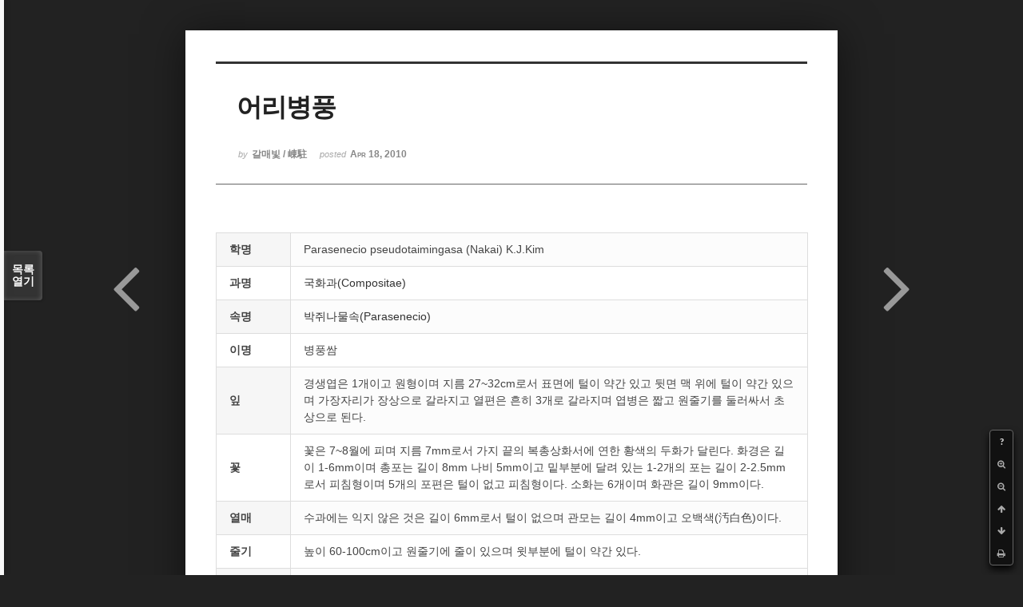

--- FILE ---
content_type: text/html; charset=UTF-8
request_url: http://ydy.kr/xe/index.php?mid=web_2023&document_srl=21865&search_target=extra_vars2&search_keyword=%EA%B5%AD%ED%99%94%EA%B3%BC%28Compositae%29&npage=5&listStyle=viewer&page=9
body_size: 6467
content:
<!DOCTYPE html>
<html lang="ko">
<head>
<!-- META -->
<meta charset="utf-8">
<meta name="Generator" content="XpressEngine">
<meta http-equiv="X-UA-Compatible" content="IE=edge">
<!-- TITLE -->
<title>어리병풍 - 식물도감 - 갈매빛 사진</title>
<!-- CSS -->
<link rel="stylesheet" href="/xe/common/css/xe.min.css?20251011125341" />
<link rel="stylesheet" href="/xe/common/js/plugins/ui/jquery-ui.min.css?20251011125343" />
<link rel="stylesheet" href="/xe/modules/board/skins/sketchbook5/font-awesome/css/font-awesome.min.css?20251011125708" />
<link rel="stylesheet" href="/xe/modules/board/skins/sketchbook5/css/board.css?20251011125626" />
<!--[if lt IE 9]><link rel="stylesheet" href="/xe/modules/board/skins/sketchbook5/css/ie8.css?20251011125626" />
<![endif]--><link rel="stylesheet" href="/xe/modules/board/skins/sketchbook5/css/print.css?20251011125626" media="print" />
<link rel="stylesheet" href="/xe/modules/board/skins/sketchbook5/css/jquery.mCustomScrollbar.css?20251011125626" />
<link rel="stylesheet" href="/xe/modules/editor/styles/default/style.css?20251011125600" />
<!-- JS -->
<script>
var current_url = "http://ydy.kr/xe/?mid=web_2023&document_srl=21865&search_target=extra_vars2&search_keyword=%EA%B5%AD%ED%99%94%EA%B3%BC%28Compositae%29&npage=5&listStyle=viewer&page=9";
var request_uri = "http://ydy.kr/xe/";
var current_mid = "web_2023";
var waiting_message = "서버에 요청 중입니다. 잠시만 기다려주세요.";
var ssl_actions = new Array();
var default_url = "http://ydy.kr/xe/";
</script>
<!--[if lt IE 9]><script src="/xe/common/js/jquery-1.x.min.js?20251011125341"></script>
<![endif]--><!--[if gte IE 9]><!--><script src="/xe/common/js/jquery.min.js?20251011125341"></script>
<!--<![endif]--><script src="/xe/common/js/x.min.js?20251011125341"></script>
<script src="/xe/common/js/xe.min.js?20251011125342"></script>
<script src="/xe/modules/board/tpl/js/board.min.js?20251011125551"></script>
<!-- RSS -->
<!-- ICON -->

<script>
						if(!captchaTargetAct) {var captchaTargetAct = [];}
						captchaTargetAct.push("procBoardInsertDocument","procBoardInsertComment","procIssuetrackerInsertIssue","procIssuetrackerInsertHistory","procTextyleInsertComment");
						</script>


<meta name="viewport" content="width=device-width, initial-scale=1, minimum-scale=1, maximum-scale=1, user-scalable=yes, target-densitydpi=medium-dpi" />
<style> .xe_content { font-family:"Malgun Gothic";font-size:13px; }</style>
<link rel="canonical" href="http://ydy.kr/xe/web_2023/21865" />
<meta name="keywords" content="버섯,한국의 버섯 mushroom, mushrooms, 곤충, 나비, 거미, 야생화, wildflower,식물도감, 도감, 꽃, flower, 들꽃, 식물, flora, botany, 생태, ecology, 디지탈, digital, 사진, 포토, photo, 포토그래피, 포토그라피, photography, 카메라, camera, 디카, 디지탈카메라, digital camera" />
<meta property="og:locale" content="ko_KR" />
<meta property="og:type" content="article" />
<meta property="og:url" content="http://ydy.kr/xe/web_2023/21865" />
<meta property="og:site_name" content="갈매빛 사진" />
<meta property="og:title" content="어리병풍 - 식물도감 - 갈매빛 사진" />
<meta property="article:published_time" content="2010-04-18T20:06:09+09:00" />
<meta property="article:modified_time" content="2010-04-18T20:06:09+09:00" />
<meta property="article:tag" content="어리병풍" />
<meta property="article:tag" content="Parasenecio pseudotaimingasa (Nakai) K.J.Kim" />
<meta property="article:tag" content="국화과(Compositae)" />
<meta property="article:tag" content="박쥐나물속(Parasenecio)" />
<meta property="article:tag" content="병풍쌈" />
<div id="WzTtDiV_ss" style="visibility:hidden; position: absolute; overflow: hidden; padding: 0px; width: 0px; left: 0px; top: 0px;"></div>
<style data-id="bdCss">
.bd,.bd input,.bd textarea,.bd select,.bd button,.bd table{font-family:'Segoe UI',Meiryo,'맑은 고딕','Malgun Gothic','돋움',Dotum,Helvetica,'Apple SD Gothic Neo',sans-serif}
.bd .ngeb{font-weight:700;font-family:'Segoe UI',Meiryo,'나눔고딕 ExtraBold','NanumGothic ExtraBold',ngeb,'맑은 고딕','Malgun Gothic','나눔고딕',NanumGothic,ng,'Trebuchet MS','돋움',dotum,Helvetica,'Apple SD Gothic Neo',sans-serif}
.bd em,.bd .color{color:#333333;}
.bd .shadow{text-shadow:1px 1px 1px ;}
.bd .bolder{color:#333333;text-shadow:2px 2px 4px ;}
.bd .bg_color{background-color:#333333;}
.bd .bg_f_color{background-color:#333333;background:-webkit-linear-gradient(#FFF -50%,#333333 50%);background:linear-gradient(to bottom,#FFF -50%,#333333 50%);}
.bd .border_color{border-color:#333333;}
.bd .bx_shadow{box-shadow:0 0 2px ;}
.viewer_with.on:before{background-color:#333333;box-shadow:0 0 2px #333333;}
.bd_zine.zine li:first-child,.bd_tb_lst.common_notice tr:first-child td{margin-top:2px;border-top:1px solid #DDD}
.bd_zine .info b,.bd_zine .info a{color:;}
.bd_zine.card h3{color:#333333;}
</style>
<style>
body,input,textarea,select,button,table{font-family:;}
#viewer .rd_trb,#viewer #trackback{display:none}
</style><script>
//<![CDATA[
xe.current_lang = "ko";
xe.cmd_find = "찾기";
xe.cmd_cancel = "취소";
xe.cmd_confirm = "확인";
xe.msg_no_root = "루트는 선택 할 수 없습니다.";
xe.msg_no_shortcut = "바로가기는 선택 할 수 없습니다.";
xe.msg_select_menu = "대상 메뉴 선택";
//]]>
</script>
</head>
<body class="viewer_blk">
<!--#JSPLUGIN:ui--><script>//<![CDATA[
var lang_type = "ko";
var bdLogin = "로그인 하시겠습니까?@/xe/index.php?mid=web_2023&document_srl=21865&search_target=extra_vars2&search_keyword=%EA%B5%AD%ED%99%94%EA%B3%BC%28Compositae%29&npage=5&listStyle=viewer&page=9&act=dispMemberLoginForm";
jQuery(function($){
	board('#bd_2125049_21865');
});
//]]></script>

<div id="viewer" class="white viewer_style rd_nav_blk">
	<div id="bd_2125049_21865" class="bd clear  " data-default_style="viewer" data-bdFilesType="Y" data-bdNavSide="N" style="max-width:px">
		<div id="rd_ie" class="ie8_only"><i class="tl"></i><i class="tc"></i><i class="tr"></i><i class="ml"></i><i class="mr"></i><i class="bl"></i><i class="bc"></i><i class="br"></i></div>
		<div class="rd rd_nav_style2 clear" style="padding:;" data-docSrl="21865">
	
	<div class="rd_hd clear" style="">
		
				
		<div class="blog v" style="text-align:;;">
			<div class="top_area ngeb np_18px" style="text-align:">
															</div>
			<h1 class="font ngeb" style=";-webkit-animation-name:rd_h1_v;-moz-animation-name:rd_h1_v;animation-name:rd_h1_v;">어리병풍</h1>						<div class="btm_area ngeb np_18px" style="text-align:"> 
								<span><small>by </small><b>갈매빛 / 崠駐</b></span>				<span title="2010.04.18 20:06"><small>posted </small><b class="date">Apr 18, 2010</b></span>															</div>
		</div>		
				
				
				
				
				<div class="rd_nav_side">
			<div class="rd_nav img_tx fr m_btn_wrp">
		<div class="help bubble left m_no">
		<a class="text" href="#" onclick="jQuery(this).next().fadeToggle();return false;">?</a>
		<div class="wrp">
			<div class="speech">
				<h4>단축키</h4>
				<p><strong><i class="fa fa-long-arrow-left"></i><span class="blind">Prev</span></strong>이전 문서</p>
				<p><strong><i class="fa fa-long-arrow-right"></i><span class="blind">Next</span></strong>다음 문서</p>
				<p><strong>ESC</strong>닫기</p>			</div>
			<i class="edge"></i>
			<i class="ie8_only bl"></i><i class="ie8_only br"></i>
		</div>
	</div>		<a class="font_plus bubble" href="#" title="크게"><i class="fa fa-search-plus"></i><b class="tx">크게</b></a>
	<a class="font_minus bubble" href="#" title="작게"><i class="fa fa-search-minus"></i><b class="tx">작게</b></a>
			<a class="back_to bubble m_no" href="#bd_2125049_21865" title="위로"><i class="fa fa-arrow-up"></i><b class="tx">위로</b></a>
	<a class="back_to bubble m_no" href="#rd_end_21865" title="(목록) 아래로"><i class="fa fa-arrow-down"></i><b class="tx">아래로</b></a>
	<a class="comment back_to bubble if_viewer m_no" href="#21865_comment" title="댓글로 가기"><i class="fa fa-comment"></i><b class="tx">댓글로 가기</b></a>
	<a class="print_doc bubble m_no this" href="/xe/index.php?mid=web_2023&amp;document_srl=21865&amp;search_target=extra_vars2&amp;search_keyword=%EA%B5%AD%ED%99%94%EA%B3%BC%28Compositae%29&amp;npage=5&amp;listStyle=viewer&amp;page=9" title="인쇄"><i class="fa fa-print"></i><b class="tx">인쇄</b></a>			</div>		</div>			</div>
	
		
	<div class="rd_body clear">
		
		<table class="et_vars bd_tb">
			<caption class="blind">Extra Form</caption>
						<tr class="bg1">
				<th scope="row">학명</th>
				<td>Parasenecio pseudotaimingasa (Nakai) K.J.Kim</td>										</tr><tr class="bg0">
				<th scope="row">과명</th>
				<td><a href=/xe/?mid=web_2023&search_target=extra_vars2&search_keyword=%EA%B5%AD%ED%99%94%EA%B3%BC(Compositae) target=_blank>국화과(Compositae)</a></td>										</tr><tr class="bg1">
				<th scope="row">속명</th>
				<td><a href=/xe/?mid=web_2023&search_target=extra_vars3&search_keyword=박쥐나물속(Parasenecio) target=_blank>박쥐나물속(Parasenecio)</a></td>										</tr><tr class="bg0">
				<th scope="row">이명</th>
				<td>병풍쌈</td>										</tr><tr class="bg1">
				<th scope="row">잎</th>
				<td>경생엽은 1개이고 원형이며 지름 27~32cm로서 표면에 털이 약간 있고 뒷면 맥 위에 털이 약간 있으며 가장자리가 장상으로 갈라지고 열편은 흔히 3개로 갈라지며 엽병은 짧고 원줄기를 둘러싸서 초상으로 된다.</td>										</tr><tr class="bg0">
				<th scope="row">꽃</th>
				<td>꽃은 7~8월에 피며 지름 7mm로서 가지 끝의 복총상화서에 연한 황색의 두화가 달린다. 화경은 길이 1-6mm이며 총포는 길이 8mm  나비 5mm이고 밑부분에 달려 있는 1-2개의 포는 길이 2-2.5mm로서 피침형이며 5개의 포편은 털이 없고 피침형이다. 소화는 6개이며 화관은 길이 9mm이다.</td>										</tr><tr class="bg1">
				<th scope="row">열매</th>
				<td>수과에는 익지 않은 것은 길이 6mm로서 털이 없으며 관모는 길이 4mm이고 오백색(汚白色)이다.</td>										</tr><tr class="bg0">
				<th scope="row">줄기</th>
				<td>높이 60-100cm이고 원줄기에 줄이 있으며 윗부분에 털이 약간 있다.</td>										</tr><tr class="bg1">
				<th scope="row">뿌리</th>
				<td>목질화된 짧은 근경 끝에서 굵은 뿌리가 나와 사방으로 퍼져 땅속 깊이 들어간다.</td>										</tr><tr class="bg0">
				<th scope="row">분포</th>
				<td>지리산 등 중부 이남의 깊은 산에서 자란다.</td>										</tr><tr class="bg1">
				<th scope="row">형태</th>
				<td>다년초</td>										</tr><tr class="bg0">
				<th scope="row">유사종</th>
				<td>▶병풍쌈은 태백산   가리왕산 등의 깊은 산에서 자란다.</td>										</tr><tr class="bg1">
				<th scope="row">특징</th>
				<td>▶환경부에서 희귀종으로 지정하여 보호하고 있다. ▶국내에만 자생하는 특산 식물.</td>										</tr><tr class="bg0">
				<th scope="row">국명출전</th>
				<td>국가식물표준목록</td>										</tr><tr class="bg1">
				<th scope="row">학명출전</th>
				<td>Generic Flora of Korea (2001)</td>										</tr><tr class="bg0">
				<th scope="row">참고문헌</th>
				<td>1) 대한식물도감 (이창복, 1980)<br />
2) 우리나라식물명감 (박만규, 1949)<br />
3) 조선식물향명집 (정태현, 도봉섭, 이덕봉, 이휘재, 1937)<br />
4) 한국식물도감(하권 초본부) (정태현, 1956)<br />
5) 한국식물명고 (이우철, 1996)</td>										</tr>		</table>		
				
				<article><!--BeforeDocument(21865,4)--><div class="document_21865_4 xe_content"></div><!--AfterDocument(21865,4)--></article>
				
				<div class="rd_t_f rd_tag css3pie clear">
			<div class="bg_f_color border_color">TAG &bull;</div>
			<ul>
												<li><a href="/xe/index.php?mid=web_2023&amp;search_target=tag&amp;search_keyword=%EC%96%B4%EB%A6%AC%EB%B3%91%ED%92%8D&amp;npage=5&amp;listStyle=viewer&amp;page=9">어리병풍</a><span class="comma">,</span></li>
												<li><a href="/xe/index.php?mid=web_2023&amp;search_target=tag&amp;search_keyword=Parasenecio+pseudotaimingasa+%28Nakai%29+K.J.Kim&amp;npage=5&amp;listStyle=viewer&amp;page=9">Parasenecio pseudotaimingasa (Nakai) K.J.Kim</a><span class="comma">,</span></li>
												<li><a href="/xe/index.php?mid=web_2023&amp;search_target=tag&amp;search_keyword=%EA%B5%AD%ED%99%94%EA%B3%BC%28Compositae%29&amp;npage=5&amp;listStyle=viewer&amp;page=9">국화과(Compositae)</a><span class="comma">,</span></li>
												<li><a href="/xe/index.php?mid=web_2023&amp;search_target=tag&amp;search_keyword=%EB%B0%95%EC%A5%90%EB%82%98%EB%AC%BC%EC%86%8D%28Parasenecio%29&amp;npage=5&amp;listStyle=viewer&amp;page=9">박쥐나물속(Parasenecio)</a><span class="comma">,</span></li>
												<li><a href="/xe/index.php?mid=web_2023&amp;search_target=tag&amp;search_keyword=%EB%B3%91%ED%92%8D%EC%8C%88&amp;npage=5&amp;listStyle=viewer&amp;page=9">병풍쌈</a><span class="comma">,</span></li>
							</ul>
		</div>	</div>
	
	<div class="rd_ft">
		
				
		<div class="bd_prev_next clear">
						<div style="max-width:px">
				<a class="bd_rd_prev bubble no_bubble fl right" href="/xe/index.php?mid=web_2023&amp;document_srl=21880&amp;search_target=extra_vars2&amp;search_keyword=%EA%B5%AD%ED%99%94%EA%B3%BC%28Compositae%29&amp;npage=5&amp;listStyle=viewer&amp;page=9">
					<span class="p"><em class="link"><i class="fa fa-angle-left"></i> Prev</em> 여우오줌</span>					<i class="fa fa-angle-left"></i>
					<span class="wrp prev_next">
						<span class="speech">
														<b>여우오줌</b>
							<span><em>2010.04.18</em><small>by </small></span>
						</span><i class="edge"></i>
						<i class="ie8_only bl"></i><i class="ie8_only br"></i>
					</span>
				</a>				
								<a class="bd_rd_next bubble no_bubble fr left" href="/xe/index.php?mid=web_2023&amp;document_srl=21864&amp;search_target=extra_vars2&amp;search_keyword=%EA%B5%AD%ED%99%94%EA%B3%BC%28Compositae%29&amp;npage=5&amp;listStyle=viewer&amp;page=9">
					<span class="p">어리곤달비 <em class="link">Next <i class="fa fa-angle-right"></i></em></span>					<i class="fa fa-angle-right"></i>
					<span class="wrp prev_next">
						<span class="speech">
														<b>어리곤달비</b>
							<span><em>2010.04.18</em><small>by </small></span>
						</span><i class="edge"></i>
						<i class="ie8_only bl"></i><i class="ie8_only br"></i>
					</span>
				</a>			</div>
					</div>		
				
						
				
		<div class="rd_ft_nav clear">
						
						
						<div class="rd_nav img_tx fr m_btn_wrp">
				<a class="back_to bubble m_no" href="#bd_2125049_21865" title="위로"><i class="fa fa-arrow-up"></i><b class="tx">위로</b></a>
	<a class="back_to bubble m_no" href="#rd_end_21865" title="(목록) 아래로"><i class="fa fa-arrow-down"></i><b class="tx">아래로</b></a>
	<a class="comment back_to bubble if_viewer m_no" href="#21865_comment" title="댓글로 가기"><i class="fa fa-comment"></i><b class="tx">댓글로 가기</b></a>
	<a class="print_doc bubble m_no this" href="/xe/index.php?mid=web_2023&amp;document_srl=21865&amp;search_target=extra_vars2&amp;search_keyword=%EA%B5%AD%ED%99%94%EA%B3%BC%28Compositae%29&amp;npage=5&amp;listStyle=viewer&amp;page=9" title="인쇄"><i class="fa fa-print"></i><b class="tx">인쇄</b></a>			</div>					</div>
	</div>
	
		
	</div>
<hr id="rd_end_21865" class="rd_end clear" />		<div id="viewer_lst" class="">
			<button type="button" id="viewer_lst_tg" class="ngeb bg_color">목록<br /><span class="tx_open">열기</span><span class="tx_close">닫기</span></button>
			<h3 class="ui_font">Articles</h3>
			<div id="viewer_lst_scroll">
				<ul>
					<li>
						<a class="clear" href="/xe/index.php?mid=web_2023&amp;document_srl=21990&amp;search_target=extra_vars2&amp;search_keyword=%EA%B5%AD%ED%99%94%EA%B3%BC%28Compositae%29&amp;npage=5&amp;listStyle=viewer&amp;page=9">
														<span class="tl">왕씀배</span>
							<span class="meta"><strong></strong>2010.04.18 20:06</span>
						</a>
					</li><li>
						<a class="clear" href="/xe/index.php?mid=web_2023&amp;document_srl=21957&amp;search_target=extra_vars2&amp;search_keyword=%EA%B5%AD%ED%99%94%EA%B3%BC%28Compositae%29&amp;npage=5&amp;listStyle=viewer&amp;page=9">
														<span class="tl">왕고들빼기</span>
							<span class="meta"><strong></strong>2010.04.18 20:06</span>
						</a>
					</li><li>
						<a class="clear" href="/xe/index.php?mid=web_2023&amp;document_srl=21955&amp;search_target=extra_vars2&amp;search_keyword=%EA%B5%AD%ED%99%94%EA%B3%BC%28Compositae%29&amp;npage=5&amp;listStyle=viewer&amp;page=9">
														<span class="tl">왕갯쑥부쟁이</span>
							<span class="meta"><strong></strong>2010.04.18 20:06</span>
						</a>
					</li><li>
						<a class="clear" href="/xe/index.php?mid=web_2023&amp;document_srl=21949&amp;search_target=extra_vars2&amp;search_keyword=%EA%B5%AD%ED%99%94%EA%B3%BC%28Compositae%29&amp;npage=5&amp;listStyle=viewer&amp;page=9">
														<span class="tl">옹굿나물</span>
							<span class="meta"><strong></strong>2010.04.18 20:06</span>
						</a>
					</li><li>
						<a class="clear" href="/xe/index.php?mid=web_2023&amp;document_srl=21880&amp;search_target=extra_vars2&amp;search_keyword=%EA%B5%AD%ED%99%94%EA%B3%BC%28Compositae%29&amp;npage=5&amp;listStyle=viewer&amp;page=9">
														<span class="tl">여우오줌</span>
							<span class="meta"><strong></strong>2010.04.18 20:06</span>
						</a>
					</li><li>
						<a class="clear on" href="/xe/index.php?mid=web_2023&amp;document_srl=21865&amp;search_target=extra_vars2&amp;search_keyword=%EA%B5%AD%ED%99%94%EA%B3%BC%28Compositae%29&amp;npage=5&amp;listStyle=viewer&amp;page=9">
														<span class="tl">어리병풍</span>
							<span class="meta"><strong>갈매빛 / 崠駐</strong>2010.04.18 20:06</span>
						</a>
					</li><li>
						<a class="clear" href="/xe/index.php?mid=web_2023&amp;document_srl=21864&amp;search_target=extra_vars2&amp;search_keyword=%EA%B5%AD%ED%99%94%EA%B3%BC%28Compositae%29&amp;npage=5&amp;listStyle=viewer&amp;page=9">
														<span class="tl">어리곤달비</span>
							<span class="meta"><strong></strong>2010.04.18 20:06</span>
						</a>
					</li><li>
						<a class="clear" href="/xe/index.php?mid=web_2023&amp;document_srl=21852&amp;search_target=extra_vars2&amp;search_keyword=%EA%B5%AD%ED%99%94%EA%B3%BC%28Compositae%29&amp;npage=5&amp;listStyle=viewer&amp;page=9">
														<span class="tl">양미역취</span>
							<span class="meta"><strong></strong>2010.04.18 20:06</span>
						</a>
					</li><li>
						<a class="clear" href="/xe/index.php?mid=web_2023&amp;document_srl=21827&amp;search_target=extra_vars2&amp;search_keyword=%EA%B5%AD%ED%99%94%EA%B3%BC%28Compositae%29&amp;npage=5&amp;listStyle=viewer&amp;page=9">
														<span class="tl">애기해바라기</span>
							<span class="meta"><strong></strong>2010.04.18 20:06</span>
						</a>
					</li><li>
						<a class="clear" href="/xe/index.php?mid=web_2023&amp;document_srl=21807&amp;search_target=extra_vars2&amp;search_keyword=%EA%B5%AD%ED%99%94%EA%B3%BC%28Compositae%29&amp;npage=5&amp;listStyle=viewer&amp;page=9">
														<span class="tl">애기우산나물</span>
							<span class="meta"><strong></strong>2010.04.18 20:06</span>
						</a>
					</li><li>
						<a class="clear" href="/xe/index.php?mid=web_2023&amp;document_srl=21792&amp;search_target=extra_vars2&amp;search_keyword=%EA%B5%AD%ED%99%94%EA%B3%BC%28Compositae%29&amp;npage=5&amp;listStyle=viewer&amp;page=9">
														<span class="tl">애기비쑥</span>
							<span class="meta"><strong></strong>2010.04.18 20:06</span>
						</a>
					</li><li>
						<a class="clear" href="/xe/index.php?mid=web_2023&amp;document_srl=21776&amp;search_target=extra_vars2&amp;search_keyword=%EA%B5%AD%ED%99%94%EA%B3%BC%28Compositae%29&amp;npage=5&amp;listStyle=viewer&amp;page=9">
														<span class="tl">애기망초</span>
							<span class="meta"><strong></strong>2010.04.18 20:06</span>
						</a>
					</li><li>
						<a class="clear" href="/xe/index.php?mid=web_2023&amp;document_srl=21764&amp;search_target=extra_vars2&amp;search_keyword=%EA%B5%AD%ED%99%94%EA%B3%BC%28Compositae%29&amp;npage=5&amp;listStyle=viewer&amp;page=9">
														<span class="tl">애기담배풀</span>
							<span class="meta"><strong></strong>2010.04.18 20:06</span>
						</a>
					</li><li>
						<a class="clear" href="/xe/index.php?mid=web_2023&amp;document_srl=21697&amp;search_target=extra_vars2&amp;search_keyword=%EA%B5%AD%ED%99%94%EA%B3%BC%28Compositae%29&amp;npage=5&amp;listStyle=viewer&amp;page=9">
														<span class="tl">씀바귀</span>
							<span class="meta"><strong></strong>2010.04.18 20:06</span>
						</a>
					</li><li>
						<a class="clear" href="/xe/index.php?mid=web_2023&amp;document_srl=21694&amp;search_target=extra_vars2&amp;search_keyword=%EA%B5%AD%ED%99%94%EA%B3%BC%28Compositae%29&amp;npage=5&amp;listStyle=viewer&amp;page=9">
														<span class="tl">쑥부쟁이</span>
							<span class="meta"><strong></strong>2010.04.18 20:06</span>
						</a>
					</li><li>
						<a class="clear" href="/xe/index.php?mid=web_2023&amp;document_srl=21693&amp;search_target=extra_vars2&amp;search_keyword=%EA%B5%AD%ED%99%94%EA%B3%BC%28Compositae%29&amp;npage=5&amp;listStyle=viewer&amp;page=9">
														<span class="tl">쑥방망이</span>
							<span class="meta"><strong></strong>2010.04.18 20:06</span>
						</a>
					</li><li>
						<a class="clear" href="/xe/index.php?mid=web_2023&amp;document_srl=21692&amp;search_target=extra_vars2&amp;search_keyword=%EA%B5%AD%ED%99%94%EA%B3%BC%28Compositae%29&amp;npage=5&amp;listStyle=viewer&amp;page=9">
														<span class="tl">쑥국화</span>
							<span class="meta"><strong></strong>2010.04.18 20:06</span>
						</a>
					</li><li>
						<a class="clear" href="/xe/index.php?mid=web_2023&amp;document_srl=21691&amp;search_target=extra_vars2&amp;search_keyword=%EA%B5%AD%ED%99%94%EA%B3%BC%28Compositae%29&amp;npage=5&amp;listStyle=viewer&amp;page=9">
														<span class="tl">쑥갓</span>
							<span class="meta"><strong></strong>2010.04.18 20:06</span>
						</a>
					</li><li>
						<a class="clear" href="/xe/index.php?mid=web_2023&amp;document_srl=21690&amp;search_target=extra_vars2&amp;search_keyword=%EA%B5%AD%ED%99%94%EA%B3%BC%28Compositae%29&amp;npage=5&amp;listStyle=viewer&amp;page=9">
														<span class="tl">쑥</span>
							<span class="meta"><strong></strong>2010.04.18 20:06</span>
						</a>
					</li><li>
						<a class="clear" href="/xe/index.php?mid=web_2023&amp;document_srl=21672&amp;search_target=extra_vars2&amp;search_keyword=%EA%B5%AD%ED%99%94%EA%B3%BC%28Compositae%29&amp;npage=5&amp;listStyle=viewer&amp;page=9">
														<span class="tl">실제비쑥</span>
							<span class="meta"><strong></strong>2010.04.18 20:06</span>
						</a>
					</li>				</ul>
			</div>
			<div id="viewer_pn" class="bd_pg clear">
								 
				<a href="/xe/index.php?mid=web_2023&amp;document_srl=21865&amp;search_target=extra_vars2&amp;search_keyword=%EA%B5%AD%ED%99%94%EA%B3%BC%28Compositae%29&amp;npage=5&amp;listStyle=viewer&amp;page=4">4</a>								 
				<a href="/xe/index.php?mid=web_2023&amp;document_srl=21865&amp;search_target=extra_vars2&amp;search_keyword=%EA%B5%AD%ED%99%94%EA%B3%BC%28Compositae%29&amp;npage=5&amp;listStyle=viewer&amp;page=5">5</a>								 
				<a href="/xe/index.php?mid=web_2023&amp;document_srl=21865&amp;search_target=extra_vars2&amp;search_keyword=%EA%B5%AD%ED%99%94%EA%B3%BC%28Compositae%29&amp;npage=5&amp;listStyle=viewer&amp;page=6">6</a>								 
				<a href="/xe/index.php?mid=web_2023&amp;document_srl=21865&amp;search_target=extra_vars2&amp;search_keyword=%EA%B5%AD%ED%99%94%EA%B3%BC%28Compositae%29&amp;npage=5&amp;listStyle=viewer&amp;page=7">7</a>								 
				<a href="/xe/index.php?mid=web_2023&amp;document_srl=21865&amp;search_target=extra_vars2&amp;search_keyword=%EA%B5%AD%ED%99%94%EA%B3%BC%28Compositae%29&amp;npage=5&amp;listStyle=viewer&amp;page=8">8</a>								<strong class="this">9</strong> 
												 
				<a href="/xe/index.php?mid=web_2023&amp;document_srl=21865&amp;search_target=extra_vars2&amp;search_keyword=%EA%B5%AD%ED%99%94%EA%B3%BC%28Compositae%29&amp;npage=5&amp;listStyle=viewer&amp;page=10">10</a>								 
				<a href="/xe/index.php?mid=web_2023&amp;document_srl=21865&amp;search_target=extra_vars2&amp;search_keyword=%EA%B5%AD%ED%99%94%EA%B3%BC%28Compositae%29&amp;npage=5&amp;listStyle=viewer&amp;page=11">11</a>								 
				<a href="/xe/index.php?mid=web_2023&amp;document_srl=21865&amp;search_target=extra_vars2&amp;search_keyword=%EA%B5%AD%ED%99%94%EA%B3%BC%28Compositae%29&amp;npage=5&amp;listStyle=viewer&amp;page=12">12</a>								 
				<a href="/xe/index.php?mid=web_2023&amp;document_srl=21865&amp;search_target=extra_vars2&amp;search_keyword=%EA%B5%AD%ED%99%94%EA%B3%BC%28Compositae%29&amp;npage=5&amp;listStyle=viewer&amp;page=13">13</a>							</div>			<button type="button" class="tg_close2" onClick="jQuery('#viewer_lst_tg').click();">X</button>
		</div>		</div></div>
<script type="text/javascript">
//<![CDATA[
jQuery(function($) 
{
	$(document).ready(function() 
	{
		$("input:text").keydown(function (key) {
			if (key.keyCode == 13){ //enter
				key.preventDefault(); // donot submit form
			}
		});
		$("#WzTtDiV_ss").text($.now());
		$(":submit").mousedown(function(e) 
		{
			if (!$("input[name=c5670766ebbc463b40e49b805ecbee6c5]").val() && !$("input[name=token_1l]").val() && e.pageX && e.pageY) 
			{
				if ($("form.boardEditor").length > 0){
					$("form.boardEditor").append('<input type="hidden" name="c5670766ebbc463b40e49b805ecbee6c5" value=""/>');
					$("form.boardEditor").append('<input type="hidden" name="token_1l" value="1893354938"/>');
					$("form.boardEditor").append('<input type="hidden" name="pin_22" value=""/>');
					$(this).closest("form").children("input[name=c5670766ebbc463b40e49b805ecbee6c5]").val("f2bd4c351ed3aeb2fb140708c7f3f905");
					$("form.boardEditor").children("input[name=pin_22]").val( $.now()-$("#WzTtDiV_ss").text() );
				}
				else
				{
					$("form").each(function()
					{
					//var txt = $(this).attr('onsubmit'); 
					//if (/insert_comment/i.test(txt))
					//{
						$(this).append('<input type="hidden" name="c5670766ebbc463b40e49b805ecbee6c5" value=""/>');
						$(this).append('<input type="hidden" name="token_1l" value="1893354938"/>');
						$(this).append('<input type="hidden" name="pin_22" value=""/>');
						$(this).children("input[name=c5670766ebbc463b40e49b805ecbee6c5]").val("f2bd4c351ed3aeb2fb140708c7f3f905");
						$(this).children("input[name=pin_22]").val( $.now()-$("#WzTtDiV_ss").text() );
					//}
					});
				}
			}
		});
	});
});
//]]>
</script>
<!-- ETC -->
<div class="wfsr"></div>
<script src="/xe/addons/captcha/captcha.min.js?20251011130554"></script><script src="/xe/files/cache/js_filter_compiled/d046d1841b9c79c545b82d3be892699d.ko.compiled.js?20251214132822"></script><script src="/xe/files/cache/js_filter_compiled/1bdc15d63816408b99f674eb6a6ffcea.ko.compiled.js?20251214132822"></script><script src="/xe/files/cache/js_filter_compiled/9b007ee9f2af763bb3d35e4fb16498e9.ko.compiled.js?20251214132822"></script><script src="/xe/addons/autolink/autolink.js?20251011130554"></script><script src="/xe/common/js/plugins/ui/jquery-ui.min.js?20251011125343"></script><script src="/xe/common/js/plugins/ui/jquery.ui.datepicker-ko.js?20251011125343"></script><script src="/xe/modules/board/skins/sketchbook5/js/imagesloaded.pkgd.min.js?20251011125627"></script><script src="/xe/modules/board/skins/sketchbook5/js/jquery.cookie.js?20251011125627"></script><script src="/xe/modules/editor/skins/xpresseditor/js/xe_textarea.min.js?20251011125648"></script><script src="/xe/modules/board/skins/sketchbook5/js/jquery.autogrowtextarea.min.js?20251011125627"></script><script src="/xe/modules/board/skins/sketchbook5/js/board.js?20251011125626"></script><script src="/xe/modules/board/skins/sketchbook5/js/viewer.js?20251011125627"></script><script src="/xe/modules/board/skins/sketchbook5/js/jquery.mousewheel.min.js?20251011125627"></script><script src="/xe/modules/board/skins/sketchbook5/js/jquery.mCustomScrollbar.min.js?20251011125627"></script></body>
</html>
